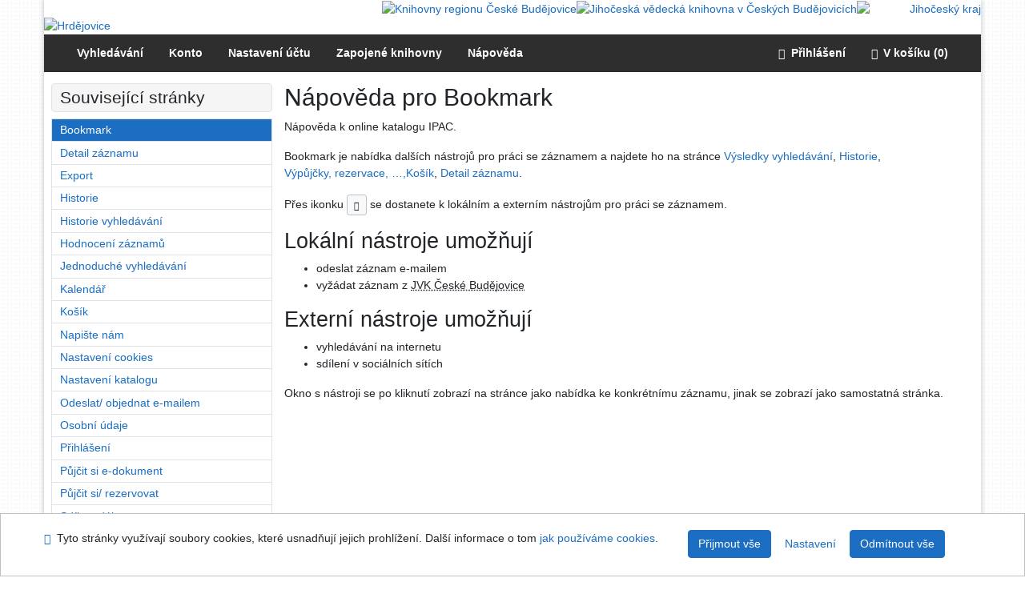

--- FILE ---
content_type: text/html; charset=utf-8
request_url: https://hrdejovice.knihovnybudejovicka.cz/arl-reg/cs/napoveda/?key=bookmark
body_size: 7247
content:

<!-- TPL: csp.templates2.parts.root -->
<!DOCTYPE html><html id="help" lang="cs-CZ" dir="ltr" class=""><head>

<!-- TPL: csp.templates2.parts.head -->
<meta name="viewport" content="width=device-width, initial-scale=1, shrink-to-fit=no"><meta charset="UTF-8"><meta id="ipac" name="author" content="IPAC: Cosmotron Bohemia, s.r.o. - www.cosmotron.cz" data-version="4.8.63a - 22.05.2025" data-login="0" data-ns="" data-url="https://hrdejovice.knihovnybudejovicka.cz/i2/" data-ictx="reg" data-skin="bs1" data-cachebuster="9f" data-logbasket="0" data-elink="0" data-lang="cs" data-country="CZ" data-scrollup="" data-src="reg_us_cat-47" data-cookie-choose=1 data-cookie-preferential=0 data-cookie-analytical=0 data-cookie-marketing=0 data-mainjs="">
<!-- TPL: csp.templates2.parts.metaog -->

<!-- TPL: csp.templates2.parts.metalink -->
<link rel="home" href="https://hrdejovice.knihovnybudejovicka.cz/arl-reg/cs/napoveda/"><link rel="alternate" hreflang="cs-CZ" href="https://hrdejovice.knihovnybudejovicka.cz/arl-reg/cs/napoveda/?&amp;key=bookmark"><link rel="alternate" hreflang="x-default" href="https://hrdejovice.knihovnybudejovicka.cz/arl-reg/cs/napoveda/?&amp;key=bookmark"><link rel="alternate" hreflang="en-GB" href="https://hrdejovice.knihovnybudejovicka.cz/arl-reg/en/help/?&amp;key=bookmark"><link rel="manifest" href="https://hrdejovice.knihovnybudejovicka.cz/arl-reg/cs/webmanifest/" title="PWA"><link rel="license" href="https://hrdejovice.knihovnybudejovicka.cz/arl-reg/cs/IPAC/?#ipac-copyright" title="Autorské právo"><link rel="contents" href="https://hrdejovice.knihovnybudejovicka.cz/arl-reg/cs/mapa-stranek/" title="Mapa stránek">
<!-- TPL: csp.templates2.parts.metaapp -->
<meta name="mobile-web-app-capable" content="yes"><meta name="apple-mobile-web-app-capable" content="yes"><meta name="apple-mobile-web-app-title" content="JVK České Budějovice"><meta name="apple-mobile-web-app-status-bar-style" content="#FFFFFF"><meta name="theme-color" content="#FFFFFF"><meta name="author" content="Knihovny regionu České Budějovice"><meta name="twitter:dnt" content="on">
<meta name="keywords" content="Nápověda,IPAC"><meta name="description" content="Bookmark - Nápověda k online katalogu IPAC. - Knihovny regionu České Budějovice  "><meta name="robots" content="all">
<!-- TPL: csp.templates2.parts.headcss -->
<link rel="preload" as="style" href="https://hrdejovice.knihovnybudejovicka.cz/i2/css/bskin1.v-9f.css"><link rel="stylesheet" href="https://hrdejovice.knihovnybudejovicka.cz/i2/css/bskin1.v-9f.css"><link rel="stylesheet" media="print" href="https://hrdejovice.knihovnybudejovicka.cz/i2/css/print.v-9f.css"><link rel="stylesheet" href="https://hrdejovice.knihovnybudejovicka.cz/i2/user/reg/css/buser.v-9f.css">

<!-- TPL: csp.templates2.help.meta -->
<script data-main="https://hrdejovice.knihovnybudejovicka.cz/i2/js/conf.help.v-9f.js" src="https://hrdejovice.knihovnybudejovicka.cz/i2/js/require.v-9f.js"></script><link rel="canonical" href="https://hrdejovice.knihovnybudejovicka.cz/arl-reg/cs/napoveda/?key=bookmark" title="Nápověda k online katalogu IPAC">
<!-- TPL: csp.templates2.parts.body -->
<title>
Nápověda | Knihovny regionu České Budějovice
</title>
</head>
<body class="nojs reg_us_cat-47">
<div id="body">
<div id="page" class="container">

<!-- TPL: csp.templates2.parts.accessibilitynav -->
<div id="accessibility-nav" class="sr-only sr-only-focusable" data-scrollup-title="Přesunout se na začátek stránky"><nav aria-label="Odkazy k přeskočení">
<ul>
<li><a accesskey="0" href="#content">Přejít na obsah</a></li><li><a href="#nav">Přejít na menu</a></li><li><a href="https://hrdejovice.knihovnybudejovicka.cz/arl-reg/cs/prohlaseni-o-pristupnosti/?#content" accesskey="1" title="Prohlášení o webové přístupnosti" aria-label="Prohlášení o webové přístupnosti">Prohlášení o webové přístupnosti</a></li></ul>
</nav>
</div>
<!-- TPL: csp.user.reg.templates2.parts.header -->
<div id="header" class="container"><header>
<div class="row">
<!-- TPL: csp.user.reg.templates2.parts.ubi -->
<div id="brand2" class="col-12"><div class="text-right"><a id="krcb" href="https://knihovnybudejovicka.cz/" title="Knihovny regionu České Budějovice"><img src="https://hrdejovice.knihovnybudejovicka.cz/i2/user/reg/img/krcb.png" alt="Knihovny regionu České Budějovice"></a><a id="brand2a" href="https://www.cbvk.cz/" title="Jihočeská vědecká knihovna v Českých Budějovicích"><img src="https://hrdejovice.knihovnybudejovicka.cz/i2/user/reg/img/logo-cbvk.svg" alt="Jihočeská vědecká knihovna v Českých Budějovicích"></a><a id="brand2b" href="https://www.kraj-jihocesky.cz/" target="_blank" title="Jihočeský kraj"><img style="width: 10vw; min-width: 155px;" src="https://hrdejovice.knihovnybudejovicka.cz/i2/user/reg/img/logo-jck.svg" alt="Jihočeský kraj"></a></div></div><div id="brandx" class="col-12"><div><a href="https://hrdejovice.knihovnybudejovicka.cz/arl-reg/cs/index/?branch=reg_us_cat-47" rel="nofollow" title="Hrdějovice" aria-label="Hrdějovice"><img src="https://hrdejovice.knihovnybudejovicka.cz/i2/user/reg/img/logo/47/logo.png" alt="Hrdějovice"></a></div></div></div></header>

<!-- TPL: csp.user.reg.templates2.parts.mainmenu -->
<nav id="nav" class="navbar navbar-expand-lg"  aria-label="Hlavní menu">
<div class="container-fluid"><div class="navbar-header"><button type="button" aria-label="Boční menu" class="navbar-toggler collapsed btn-nav"  data-toggle="collapse" aria-controls="nav-aside" data-target="#nav-aside" id="btn-aside">
<span aria-hidden="true" class="icon-aside"><span class="sr-only">Boční menu</span></span></button>
<button type="button" class="navbar-toggler collapsed btn-nav" id="btn-nav" data-toggle="collapse" aria-controls="nav-main" data-target="#nav-main">
<span aria-hidden="true" class="icon-menu"><span class="sr-only">Hlavní menu</span></span></button>
</div><div class="collapse navbar-collapse" id="nav-main"><ul class="navbar-main navbar-nav mr-auto">
<li id="nav-search" class="nav-item"><a href="https://hrdejovice.knihovnybudejovicka.cz/arl-reg/cs/index/" class="nav-link " title="Vyhledávání v online katalogu" rel="nofollow" aria-label="Vyhledávání v online katalogu">Vyhledávání</a></li><li id="nav-account" class="nav-item"><a href="https://hrdejovice.knihovnybudejovicka.cz/arl-reg/cs/konto/" class="nav-link " title="Informace o účtě uživatele" rel="nofollow" aria-label="Informace o účtě uživatele">Konto</a></li><li id="nav-settings" class="nav-item"><a href="https://hrdejovice.knihovnybudejovicka.cz/arl-reg/cs/nastaveni/" class="nav-link  " title="Nastavení účtu" rel="nofollow" aria-label="Nastavení účtu">Nastavení účtu</a></li><li id="nav-contact" class="nav-item"><a href="https://hrdejovice.knihovnybudejovicka.cz/arl-reg/cs/kontakt/?branch=reg_us_cat-47" class="nav-link " title="Stránka s kontakty na knihovny" aria-label="Stránka s kontakty na knihovny">Zapojené knihovny</a></li><li id="nav-help" class="nav-item"><a href="https://hrdejovice.knihovnybudejovicka.cz/arl-reg/cs/napoveda/" class="nav-link help-link" title="Nápověda k online katalogu IPAC" aria-label="Nápověda k online katalogu IPAC">Nápověda</a></li></ul>
<ul class="navbar-login navbar-nav">
<li id="nav-login" class="nav-item"><a href="https://hrdejovice.knihovnybudejovicka.cz/arl-reg/cs/prihlaseni/?opal=help&amp;key=bookmark" class="nav-link " title="Přihlášení uživatele do online katalogu" aria-label="Přihlášení uživatele do online katalogu"><span aria-hidden="true" class="icon-user"></span>&nbsp; Přihlášení</a></li><li id="info" class="nav-item"><a href="https://hrdejovice.knihovnybudejovicka.cz/arl-reg/cs/kosik/" aria-live="polite" rel="nofollow" class="ibasket nav-link" data-title="V košíku" title="V košíku" aria-label="V košíku"><span class="icon-basket" aria-hidden="true">&ensp;</span>V košíku (<output class="count">0</output>)</a></li>
<!-- TPL: csp.templates2.parts.menuaccount -->

<!-- TPL: csp.templates2.parts.ladenkalink -->
</ul>
</div></div></nav></div><main id="content">

<!-- TPL: csp.templates2.parts.breadcrumb -->
<script type="application/ld+json">
{
    "@context": "https://schema.org",
    "@graph": [{
        "@type": "WebSite",
        "@id": "https://hrdejovice.knihovnybudejovicka.cz/arl-reg/cs/index/",
        "url": "https://hrdejovice.knihovnybudejovicka.cz/arl-reg/cs/index/",
        "version": "4.8.63a - 22.05.2025",
        "name": "Knihovny regionu České Budějovice",
        "description": "Bookmark - Nápověda k online katalogu IPAC. - Knihovny regionu České Budějovice  ",
        "inLanguage": "cs",
        "potentialAction": {
            "@type": "SearchAction",
            "target": "https://hrdejovice.knihovnybudejovicka.cz/arl-reg/cs/vysledky/?field=G&amp;search=Hledej&amp;term={q}",
            "query-input": "name=q"
        }
    }, {
        "@type": "WebPage",
        "@id": "https://hrdejovice.knihovnybudejovicka.cz/arl-reg/cs/napoveda/?key=bookmark",
        "url": "https://hrdejovice.knihovnybudejovicka.cz/arl-reg/cs/napoveda/?key=bookmark",
        "name": "Bookmark",
        "description": "Nástroj pro práci se záznamem",
        "inLanguage": "cs"
    }
    ,{
        "@type": "BreadcrumbList",
        "itemListElement": [
            {
            "@type": "ListItem",
            "position": 1,
            "item": {
                "@id": "https://hrdejovice.knihovnybudejovicka.cz/arl-reg/cs/index/",
                "name": "Hlavní stránka"
                }
            }
,            {
            "@type": "ListItem",
            "position": 2,
            "item": {
                "@id": "https://hrdejovice.knihovnybudejovicka.cz/arl-reg/cs/napoveda/",
                "name": "Nápověda"
                }
            }
,            {
            "@type": "ListItem",
            "position": 3,
            "item": {
                "@id": "https://hrdejovice.knihovnybudejovicka.cz/arl-reg/cs/napoveda/?key=bookmark",
                "name": "Bookmark"
                }
            }
        ]
    }
    ]
}
</script>

<!-- TPL: csp.templates2.parts.systemalert -->

<!-- TPL: csp.templates2.parts.ladenka -->

<!-- TPL: csp.templates2.help.main -->

<!-- TPL: csp.templates2.help.page -->
<div id="outer" class="row"><div id="bside"><div id="inner" class="container"><h1>Nápověda pro Bookmark</h1><p class="summarypage">Nápověda k online katalogu IPAC.</p>
<!-- TPL: csp.templates2.bookmark.helpczech -->
<p>
Bookmark je nabídka dalších nástrojů pro práci se záznamem a najdete ho na stránce
<a href="https://hrdejovice.knihovnybudejovicka.cz/arl-reg/cs/napoveda/?key=result" title="Nápověda pro stránku Seznam vyhledaných výsledků" class="help-link">Výsledky vyhledávání</a>, <a href="https://hrdejovice.knihovnybudejovicka.cz/arl-reg/cs/napoveda/?key=history" title="Nápověda pro stránku Přehled ukončených výpůjček, upomínek, rezervací a žádanek uživatele" class="help-link">Historie</a>, <a href="https://hrdejovice.knihovnybudejovicka.cz/arl-reg/cs/napoveda/?key=transaction" title="Nápověda pro stránku Přehled aktuálních výpůjček, e-výpůjček, upomínek, rezervací, žádanek uživatele" class="help-link">Výpůjčky, rezervace, …, </a><a href="https://hrdejovice.knihovnybudejovicka.cz/arl-reg/cs/napoveda/?key=basket" title="Nápověda pro stránku Dočasné úložiště záznamů v online katalogu pro práci s výsledky vyhledávání" class="help-link">Košík</a>, <a href="https://hrdejovice.knihovnybudejovicka.cz/arl-reg/cs/napoveda/?key=detail" title="Nápověda pro stránku Detailní zobrazení záznamu" class="help-link">Detail záznamu</a>.</p>
<p>
Přes ikonku 
<span class="btn btn-sm btn-light" title="Bookmark" aria-label="Bookmark"><i class="icon-bookmark" aria-hidden="true"></i></span> se dostanete k lokálním a externím nástrojům pro práci se záznamem.
</p>
<h2>Lokální nástroje umožňují</h2>
<ul>
<!-- li>zobrazit náhled před tiskem a tisk</li --><li>odeslat záznam e-mailem</li><li>vyžádat záznam z <abbr title="Knihovny regionu České Budějovice">JVK České Budějovice</abbr></li></ul>
<h2>Externí nástroje umožňují</h2>
<ul>
<li>vyhledávání na internetu</li><li>sdílení v sociálních sítích</li></ul>
<p>
Okno s nástroji se po kliknutí <span class="jshide"> a při podpoře JavaScriptu </span> zobrazí na stránce
jako nabídka ke konkrétnímu záznamu, jinak se zobrazí jako samostatná stránka.
</p></div></div>
<!-- TPL: csp.templates2.help.aside -->
<div id="aside" class="navbar-expand-lg"><div class="collapse navbar-collapse" id="nav-aside"><aside aria-label="Související stránky">
<div id="nav1" class="part">
<h2>Související stránky</h2>
<ul class="nav flex-column">
<li id="nav1-bookmark" class="first nav-item">
<a href="https://hrdejovice.knihovnybudejovicka.cz/arl-reg/cs/napoveda/?key=bookmark" title="Nástroj pro práci se záznamem" aria-label="Nástroj pro práci se záznamem" class="nav-link active">Bookmark</a>
</li>
<li id="nav1-detail" class="nav-item">
<a href="https://hrdejovice.knihovnybudejovicka.cz/arl-reg/cs/napoveda/?key=detail" title="Detailní zobrazení záznamu" aria-label="Detailní zobrazení záznamu" class="nav-link">Detail záznamu</a>
</li>
<li id="nav1-export" class="nav-item">
<a href="https://hrdejovice.knihovnybudejovicka.cz/arl-reg/cs/napoveda/?key=export" title="Export záznamu" aria-label="Export záznamu" class="nav-link">Export</a>
</li>
<li id="nav1-history" class="nav-item">
<a href="https://hrdejovice.knihovnybudejovicka.cz/arl-reg/cs/napoveda/?key=history" title="Přehled ukončených výpůjček, upomínek, rezervací a žádanek uživatele" aria-label="Přehled ukončených výpůjček, upomínek, rezervací a žádanek uživatele" class="nav-link">Historie</a>
</li>
<li id="nav1-hsearch" class="nav-item">
<a href="https://hrdejovice.knihovnybudejovicka.cz/arl-reg/cs/napoveda/?key=hsearch" title="Historie dotazů tříděna od posledního" aria-label="Historie dotazů tříděna od posledního" class="nav-link">Historie vyhledávání</a>
</li>
<li id="nav1-rating" class="nav-item">
<a href="https://hrdejovice.knihovnybudejovicka.cz/arl-reg/cs/napoveda/?key=rating" title="Slovní hodnocení záznamu" aria-label="Slovní hodnocení záznamu" class="nav-link">Hodnocení záznamů</a>
</li>
<li id="nav1-ssearch" class="nav-item">
<a href="https://hrdejovice.knihovnybudejovicka.cz/arl-reg/cs/napoveda/?key=ssearch" title="Vyhledávání v online katalogu" aria-label="Vyhledávání v online katalogu" class="nav-link">Jednoduché vyhledávání</a>
</li>
<li id="nav1-ical" class="nav-item">
<a href="https://hrdejovice.knihovnybudejovicka.cz/arl-reg/cs/napoveda/?key=ical" title="Kalendář" aria-label="Kalendář" class="nav-link">Kalendář</a>
</li>
<li id="nav1-basket" class="nav-item">
<a href="https://hrdejovice.knihovnybudejovicka.cz/arl-reg/cs/napoveda/?key=basket" title="Dočasné úložiště záznamů v online katalogu pro práci s výsledky vyhledávání" aria-label="Dočasné úložiště záznamů v online katalogu pro práci s výsledky vyhledávání" class="nav-link">Košík</a>
</li>
<li id="nav1-feedback" class="nav-item">
<a href="https://hrdejovice.knihovnybudejovicka.cz/arl-reg/cs/napoveda/?key=feedback" title="Formulář pro zaslání zprávy" aria-label="Formulář pro zaslání zprávy" class="nav-link">Napište nám</a>
</li>
<li id="nav1-cookies" class="nav-item">
<a href="https://hrdejovice.knihovnybudejovicka.cz/arl-reg/cs/napoveda/?key=cookies" title="Nastavení cookies" aria-label="Nastavení cookies" class="nav-link">Nastavení cookies</a>
</li>
<li id="nav1-epref" class="nav-item">
<a href="https://hrdejovice.knihovnybudejovicka.cz/arl-reg/cs/napoveda/?key=epref" title="Nastavení výchozích vlastností online katalogu" aria-label="Nastavení výchozích vlastností online katalogu" class="nav-link">Nastavení katalogu</a>
</li>
<li id="nav1-mail" class="nav-item">
<a href="https://hrdejovice.knihovnybudejovicka.cz/arl-reg/cs/napoveda/?key=mail" title="Odeslání záznamů na e-mail" aria-label="Odeslání záznamů na e-mail" class="nav-link">Odeslat/ objednat e-mailem</a>
</li>
<li id="nav1-pdata" class="nav-item">
<a href="https://hrdejovice.knihovnybudejovicka.cz/arl-reg/cs/napoveda/?key=pdata" title="Registrační a osobní údaje uživatele" aria-label="Registrační a osobní údaje uživatele" class="nav-link">Osobní údaje</a>
</li>
<li id="nav1-login" class="nav-item">
<a href="https://hrdejovice.knihovnybudejovicka.cz/arl-reg/cs/napoveda/?key=login" title="Přihlášení uživatele do online katalogu" aria-label="Přihlášení uživatele do online katalogu" class="nav-link">Přihlášení</a>
</li>
<li id="nav1-ebook" class="nav-item">
<a href="https://hrdejovice.knihovnybudejovicka.cz/arl-reg/cs/napoveda/?key=ebook" title="Formulář pro dokončení výpůjčky e-dokumentu" aria-label="Formulář pro dokončení výpůjčky e-dokumentu" class="nav-link">Půjčit si e-dokument</a>
</li>
<li id="nav1-request" class="nav-item">
<a href="https://hrdejovice.knihovnybudejovicka.cz/arl-reg/cs/napoveda/?key=request" title="Vyžádat nebo rezervovat" aria-label="Vyžádat nebo rezervovat" class="nav-link">Půjčit si/ rezervovat</a>
</li>
<li id="nav1-icalgw" class="nav-item">
<a href="https://hrdejovice.knihovnybudejovicka.cz/arl-reg/cs/napoveda/?key=icalgw" title="Sdílet událost" aria-label="Sdílet událost" class="nav-link">Sdílet událost</a>
</li>
<li id="nav1-like" class="nav-item">
<a href="https://hrdejovice.knihovnybudejovicka.cz/arl-reg/cs/napoveda/?key=like" title="Hodnocení záznamu" aria-label="Hodnocení záznamu" class="nav-link">To se mi libí</a>
</li>
<li id="nav1-notify" class="nav-item">
<a href="https://hrdejovice.knihovnybudejovicka.cz/arl-reg/cs/napoveda/?key=notify" title="Přehled upozornění" aria-label="Přehled upozornění" class="nav-link">Upozornění</a>
</li>
<li id="nav1-epsn" class="nav-item">
<a href="https://hrdejovice.knihovnybudejovicka.cz/arl-reg/cs/napoveda/?key=epsn" title="Úprava osobních údajů (e-mail, telefon, adresa) pro zasílání informací" aria-label="Úprava osobních údajů (e-mail, telefon, adresa) pro zasílání informací" class="nav-link">Úprava osobních údajů</a>
</li>
<li id="nav1-mydoc" class="nav-item">
<a href="https://hrdejovice.knihovnybudejovicka.cz/arl-reg/cs/napoveda/?key=mydoc" title="Seznam a správa dokumentů uživatele" aria-label="Seznam a správa dokumentů uživatele" class="nav-link">Vybrané dokumenty</a>
</li>
<li id="nav1-search" class="nav-item">
<a href="https://hrdejovice.knihovnybudejovicka.cz/arl-reg/cs/napoveda/?key=search" title="Vyhledávání v online katalogu" aria-label="Vyhledávání v online katalogu" class="nav-link">Vyhledávání</a>
</li>
<li id="nav1-transaction" class="nav-item">
<a href="https://hrdejovice.knihovnybudejovicka.cz/arl-reg/cs/napoveda/?key=transaction" title="Přehled aktuálních výpůjček, e-výpůjček, upomínek, rezervací, žádanek uživatele" aria-label="Přehled aktuálních výpůjček, e-výpůjček, upomínek, rezervací, žádanek uživatele" class="nav-link">Výpůjčky, rezervace, …</a>
</li>
<li id="nav1-result" class="nav-item">
<a href="https://hrdejovice.knihovnybudejovicka.cz/arl-reg/cs/napoveda/?key=result" title="Seznam vyhledaných výsledků" aria-label="Seznam vyhledaných výsledků" class="nav-link">Výsledky vyhledávání</a>
</li>
<li id="nav1-forgottenpw" class="nav-item">
<a href="https://hrdejovice.knihovnybudejovicka.cz/arl-reg/cs/napoveda/?key=forgottenpw" title="Formulář na zaslání zapomenutého hesla" aria-label="Formulář na zaslání zapomenutého hesla" class="nav-link">Zapomenuté heslo</a>
</li>
<li id="nav1-epw" class="nav-item">
<a href="https://hrdejovice.knihovnybudejovicka.cz/arl-reg/cs/napoveda/?key=epw" title="Nastavení nového hesla pro přístup do online katalogu" aria-label="Nastavení nového hesla pro přístup do online katalogu" class="nav-link">Změnit heslo</a>
</li>
</ul>
</div>

<!-- TPL: csp.templates2.parts.headaside -->

<!-- TPL: csp.templates2.parts.footeraside -->
</aside></div></div></div>
<!-- TPL: csp.templates2.result.jstemplate -->

<!-- TPL: csp.templates2.parts.jstable -->
<script id="tpl-toolbar" type="text/x-jsrender">
{{if isform}}
<button type="button" data-toggle="tooltip" data-link="{on ~doCheck}" id="btn-check-{{:id}}" class="btn-check btn btn-light" aria-label="Označit vše" title="Označit vše">
<i class="icon-check" aria-hidden="true"></i>
</button>
<button type="button" data-toggle="tooltip" data-link="{on ~doUnCheck}" id="btn-uncheck-{{:id}}" class="btn-uncheck btn btn-light" aria-label="Odznačit vše" title="Odznačit vše">
<i class="icon-uncheck" aria-hidden="true"></i>
</button>
{{/if}}
</script>
<script id="tpl-table-loading" type="text/x-jsrender">
<span class="icon-loading" aria-hidden="true" aria-live="polite" role="alert" aria-busy="true" aria-label="Načítání"><span role="progressbar" aria-valuetext="Načítání"><i class="icon-loading" aria-hidden="true"></i></span></span></script>
<script id="tpl-table-price" type="text/x-jsrender">
<span class="{{:class}}"><b>{{:sign}}</b>{{:price}}</span></script><script id="tpl-loading" type="text/x-jsrender">
<div class="ipac-loading" role="alert" aria-live="polite" aria-busy="true" aria-label="Načítání"><span role="progressbar" aria-valuetext="Načítání"><i class="icon-loading" aria-hidden="true"></i></span></div></script>
<script id="tpl-permalink" type="text/x-jsrender"  title="Trvalý odkaz na záznam">
<h3>{{:title}}</h3>
<p class="link"><a href="{{:href}}">Přejít na stránku</a></p>
<div role="form"><div class="form-group"><label for="plink-l" class="col-sm-12">Zkopírovat do schránky</label>
<div class="col-sm-12"><div class="input-group"><input readonly="readonly" class="form-control" onclick="this.select();" inputmode="none" type="url" value="{{:href}}" id="plink-l"><div role="button" class="input-group-append input-group-text ipac-clipboard btn" data-toggle="tooltip" data-clipboard-action="copy" aria-controls="plink-l" data-clipboard-target="#plink-l" title="Zkopírovat do schránky" data-title="Zkopírováno do schránky"><i class="icon-copy" aria-hidden="true"></i>
</div></div></div></div></div></script>
<script id="tpl-contact-map" type="text/x-jsrender">
<strong>{{:name}}</strong><br>
{{if src}}<img alt="{{:name}}" src="{{:src}}" class="img-thumbnail" width="150"><br>{{/if}}
{{if street}}<br>{{:street}}{{/if}}
{{if locality}}<br>{{:locality}}{{/if}}
</script>
<script id="tpl-weather-tooltip" type="text/x-jsrender">
<div class="card p-2 text-nowrap"><div>{{:day}}{{:year}}</div><div>{{:txmax}} <b style="color:{{:maxcolor}};">{{if max}}{{:max}}{{else}} {{/if}}</b></div><div>{{:txmin}} <b style="color:{{:mincolor}};">{{if min}}{{:min}}{{else}} {{/if}}</b></div>{{if note}}<div>{{:note}}</div>{{/if}}
</div></script>
<script id="tpl-btn-more" type="text/x-jsrender">
<a href="javascript:void(0);" role="button" class="more" aria-expanded="false" aria-label="{{:title}}" title="{{:title}}">{{:text}}</a></script>
<script id="tpl-btn-affix" type="text/x-jsrender">
<a href="javascript:;" data-link="{on ~doClick}" role="button" class="btn btn-light btn-sm" title="{{:title}}" aria-label="{{:title}}" aria-pressed="{{:pressed}}"><i class="icon-{{:icon}}" aria-hidden="true"></i></a></script>
<!-- TPL: csp.templates2.parts.tail -->
<br class="clearfix">
</main><!-- /#content -->
<!-- TPL: csp.templates2.parts.toplist -->
<div id="fuh"></div>
<!-- TPL: csp.templates2.parts.nojs -->
<noscript><p class="alert alert-warning" role="alert">
Pro plnou funkčnost těchto stránek je nutné povolit JavaScript.
Zde jsou <a href="https://www.enable-javascript.com/cz/" rel="external nofollow" target="_blank" title="enable-javascript.com  - Externí odkaz">instrukce jak povolit JavaScript ve Vašem webovém prohlížeči</a>.
</p></noscript></div><!-- /#page --></div><!-- /#body -->
<!-- TPL: csp.templates2.parts.footer -->
<div id="footer"><div class="container"><footer aria-label="Zápatí" class="row">
<div id="footer-brand" class="col-md-2"><a href="https://hrdejovice.knihovnybudejovicka.cz/arl-reg/cs/index/" rel="home" title="Návrat na úvodní stránku katalogu" aria-label="Návrat na úvodní stránku katalogu"><i class="icon-arl" aria-hidden="true"></i></a></div><div id="nav3" class="col-md-5"><nav>
<ul class="nav">
<li id="nav3-feedback" class="first nav-item">
<a href="https://hrdejovice.knihovnybudejovicka.cz/arl-reg/cs/napiste-nam/" title="Formulář pro zaslání zprávy" aria-label="Formulář pro zaslání zprávy" rel="nofollow" class="nav-link">Napište nám</a>
</li>
<li id="nav3-smap" class="nav-item">
<a href="https://hrdejovice.knihovnybudejovicka.cz/arl-reg/cs/mapa-stranek/" title="Mapa webových stránek online katalogu" aria-label="Mapa webových stránek online katalogu" accesskey="3" class="nav-link">Mapa stránek</a>
</li>
<li id="nav3-accessibility" class="nav-item">
<a href="https://hrdejovice.knihovnybudejovicka.cz/arl-reg/cs/prohlaseni-o-pristupnosti/" title="Prohlášení o webové přístupnosti" aria-label="Prohlášení o webové přístupnosti" class="nav-link">Přístupnost</a>
</li>
<li id="nav3-privacy" class="nav-item">
<a href="https://hrdejovice.knihovnybudejovicka.cz/arl-reg/cs/soukromi/" title="Zásady nakládání s osobními údaji uživatelů" aria-label="Zásady nakládání s osobními údaji uživatelů" class="nav-link">Soukromí</a>
</li>
<li id="nav3-cookies" class="nav-item">
<a href="https://hrdejovice.knihovnybudejovicka.cz/arl-reg/cs/cookies/" title="Nastavení cookies" aria-label="Nastavení cookies" rel="nofollow" class="nav-link">Nastavení cookies</a>
</li>

</ul>
</nav>
</div><div id="contentinfo" role="contentinfo" class="col-md-5"><p id="footprint">
&nbsp;
<span itemscope="itemscope" itemtype="https://schema.org/Organization"><a itemprop="url" rel="me external" target="_blank" href="https://knihovnybudejovicka.cz/"><span itemprop="name">Knihovny regionu České Budějovice</span></a></span></p>
<p id="cosmotron" itemscope="itemscope" itemtype="https://schema.org/Organization">
©1993-2026 &nbsp;<a href="https://hrdejovice.knihovnybudejovicka.cz/arl-reg/cs/IPAC/" dir="ltr" title="Informace o aplikaci IPAC" aria-label="Informace o aplikaci IPAC"><abbr lang="en-GB" title="Internet Public Access Catalog">IPAC</abbr><time datetime="2025-05-22" title="4.8.63a - 22.5.2025">&nbsp;v.4.8.63a</time></a>&nbsp;-&nbsp; <span dir="ltr"><a itemprop="url" rel="external" target="_blank" href="https://www.cosmotron.cz" title="Web společnosti Cosmotron Bohemia, s.r.o.  - Externí odkaz"><span itemprop="name">Cosmotron Bohemia, s.r.o.</span></a></span></p>
</div></footer>
</div></div><div class="overlay"></div>
<!-- TPL: csp.templates2.parts.jsmodal -->
<script id="tpl-help-modal" type="text/x-jsrender">
<div class="modal fade"  id="help-modal{{:item}}"  tabindex="-1" role="dialog" aria-labelledby="help-modal{{:item}}-modal-title" aria-hidden="true"><div class="modal-dialog" role="document"><div class="modal-content"><div class="modal-header "><h1 class="modal-title h3 w-100" id="help-modal{{:item}}-modal-title">{{:title}} </h1><button type="button" class="close" data-dismiss="modal" aria-label="Zavřít"><span aria-hidden="true">&times;</span></button></div><div class="modal-body">{{:html}}
</div><div class="modal-footer"><button type="button" class="btn btn-light" data-dismiss="modal" aria-label="Zavřít">Zavřít</button></div></div></div></div></script>
<script id="tpl-help-trigger" type="text/x-jsrender">
<span data-toggle="modal" class="btn btn-light" data-target="#help-modal{{:item}}"><i class="icon-info" aria-hidden="true"></i>
</span></script>
<script id="tpl-ipac-modal" type="text/x-jsrender">
<div class="modal fade {{:type}}" id="{{:id}}" tabindex="-1" role="dialog" aria-labelledby="{{:id}}-title" aria-hidden="true"><div class="modal-dialog {{:size}} {{if centered}}modal-dialog-centered{{/if}}" role="document"><div class="modal-content"><div class="modal-header {{if report}}bg-{{:reportclass}}{{/if}}"><h1 class="modal-title h3" id="{{:id}}-title">{{:name}}</h1>
<button type="button" class="close" data-dismiss="modal" aria-label="Zavřít"><i aria-hidden="true">&times;</i></button>
</div><div class="modal-body{{if report}} collapse border border-{{:reportclass}}{{/if}} {{if center}} text-center{{/if}}" id="{{:id}}-report">{{:body}}
</div><div class="modal-footer">{{if foottext}}<div class="text-left">{{:foottext}}</div>{{/if}}
{{if report}}
<a role="button" class="btn btn-light" data-toggle="collapse" href="#{{:id}}-report" aria-expanded="false" aria-controls="{{:id}}-report"><i class="icon-info" aria-hidden="true"></i>&nbsp; {{:report}}</a>{{/if}}
{{if agree}}
<button type="button" class="btn btn-primary" id="btn-agree" data-link="{on ~doArgee}" data-dismiss="modal">{{if agreeicon}}<i class="{{:agreeicon}}" aria-hidden="true"></i>&nbsp;{{/if}} {{:agree}}</button>
{{/if}}
{{if disagree}}
<button type="button" class="btn btn-light" id="btn-disagree" data-link="{on ~doArgee}" data-dismiss="modal">{{if disagreeicon}}<i class="{{:disagreeicon}}" aria-hidden="true"></i>&nbsp;{{/if}} {{:disagree}}</button>
{{/if}}
{{if link}}
<a id="btn-link" href="{{:href}}" target="{{if linktarget}}{{:linktarget}}{{else}}_self{{/if}}" class="btn btn-{{if linkprimary}}primary{{else}}light{{/if}}{{if linktarget}} external{{/if}}">{{if linkicon}}<i class="{{:linkicon}}" aria-hidden="true"></i>&nbsp;{{/if}} {{:link}}</a>{{/if}}
{{if linkform}}
<form method="post" action="{{:href}}" role="link" target="{{if linktarget}}{{:linktarget}}{{else}}_self{{/if}}">

{{if param1n}}<input type="hidden" name="{{:param1n}}" value="{{:param1v}}"/>{{/if}}
<button id="btn-linkform" type="submit" class="btn btn-{{if linkprimary}}primary{{else}}light{{/if}}">{{if linkicon}}<i class="{{:linkicon}}" aria-hidden="true"></i>&nbsp;{{/if}} {{:linkform}}</button>
</form>{{/if}}
{{if close}}
<button type="button" class="btn btn-light" data-dismiss="modal" aria-label="Zavřít">Zavřít</button>
{{/if}}
</div></div></div></div></script>
<script id="tpl-modal-loading" type="text/x-jsrender">
<div class="modal fade" id="modal-loading" tabindex="-1" aria-labelledby="modal-loading-title" role="dialog" aria-busy="true" aria-label="Načítání" aria-hidden="true"><div class="modal-dialog modal-sm modal-dialog-centered" role="document"><div class="modal-content text-center"><div class="modal-body"><h1 class="modal-title h3" id="modal-loading-title">Načítání&hellip;</h1>
<span role="progressbar" aria-valuetext="Načítání"><i class="icon-loading" aria-hidden="true"></i></span></div></div></div></div></script>
<script id="tpl-tab-loading" type="text/x-jsrender">
<div class="m-auto text-center" role="alert" aria-busy="true" aria-label="Načítání"><h1>Načítání&hellip;</h1>
<span role="progressbar" aria-valuetext="Načítání"><i class="icon-loading" aria-hidden="true"></i></span></div></script>
<script id="tpl-btn-clearable" type="text/x-jsrender">
<button class="btn d-none {{:class}}" type="button" aria-label="{{:label}}" tabindex="-1"><i aria-hidden="true">&times;</i></button>
</script>
<div id="ipac-modal"></div><div class="modal fade"  id="modal-openseadragon"  tabindex="-1" role="dialog" aria-labelledby="modal-openseadragon-modal-title" aria-hidden="true"><div class="modal-dialog modal-sm" role="document"><div class="modal-content"><div class="modal-header "><h1 class="modal-title h3 w-100" id="modal-openseadragon-modal-title">openseadragon </h1><button type="button" class="close" data-dismiss="modal" aria-label="Zavřít"><span aria-hidden="true">&times;</span></button></div><div class="modal-body"><div class="modal-body-fromjs"><!-- Description from JS JSON --></div></div></div></div></div>
<!-- TPL: csp.templates2.cookies.cookiesbar -->
<div class="container-fluid fixed-bottom d-none" id="cookiesbar"><div class="container cookiesbar-body"><div class="row"><div class="col-12 col-md-8 cookiesbar-text"><p>
<i aria-hidden="true" class="icon-info"></i>&nbsp;
Tyto stránky využívají soubory cookies, které usnadňují jejich prohlížení. Další informace o tom
<a href="https://hrdejovice.knihovnybudejovicka.cz/arl-reg/cs/napoveda/?key=cookies" title="Nápověda: jak používáme cookies" aria-label="Nápověda: jak používáme cookies" class="help-link">jak používáme cookies</a>.
</p>
</div><div class="col-12 col-md-4 cookiesbar-btn"><a href="https://hrdejovice.knihovnybudejovicka.cz/arl-reg/cs/cookies/?opt=all&amp;save=1&amp;opal=help" rel="nofollow" class="btn btn-ajax btn-primary ml-1" title="Přijmout všechny cookies" aria-label="Přijmout všechny cookies">Přijmout vše</a><a href="https://hrdejovice.knihovnybudejovicka.cz/arl-reg/cs/cookies/" rel="nofollow" class="btn btn-link ml-1" title="Nastavení cookies" aria-label="Nastavení cookies">Nastavení</a><a href="https://hrdejovice.knihovnybudejovicka.cz/arl-reg/cs/cookies/?opt=technical&amp;save=1&amp;opal=help" rel="nofollow" class="btn btn-ajax btn-primary ml-1" title="Přijmout pouze nezbytné cookies" aria-label="Přijmout pouze nezbytné cookies">Odmítnout vše</a></div></div></div></div><div id="fb-root"></div></body>
</html><!-- page-total: 0.10 -->
